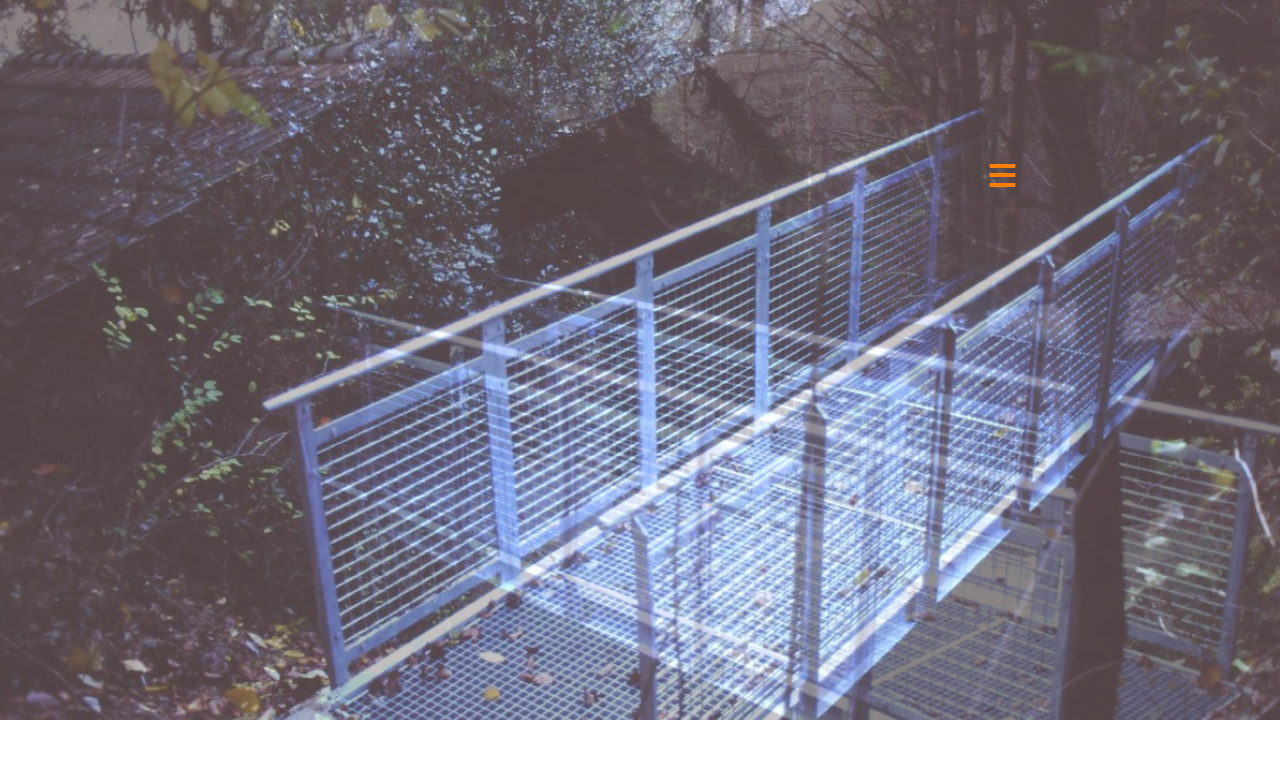

--- FILE ---
content_type: text/html
request_url: https://schlegelarchitekten.ch/?attachment_id=1203
body_size: 1690
content:
<!DOCTYPE html>
<html> 
<head>
	<meta charset="utf-8">
	<meta name="viewport" content="width=device-width, initial-scale=1">
	<meta name="generator" content="RocketCake">
	<title></title>
	<link rel="stylesheet" type="text/css" href="index_html.css?h=a83a28df">
</head>
<body>
<div class="textstyle1">
<div id="slide_8538c1f">
	<script type="text/javascript" src="rc_images/wsp_slideshow.js"></script>
	<script type="text/javascript">
		var js_slide_8538c1f= new wsp_slideshow('slide_8538c1f',['rc_images/001_1978_001saca_img1030_1200x804.jpg', 'rc_images/002_1978_001saca_img1036_1200x813.jpg', 'rc_images/003_1991_005oeal_34_1200x800.jpg', 'rc_images/004_1991_005oeal_37_1200x800.jpg', 'rc_images/005_1994_015eges01_pict0001_1_1200x800.jpg', 'rc_images/006_1994_015eges01_pict0002_1200x800.jpg', 'rc_images/007_1994_015eges01_pict0006_800x1200.jpg', 'rc_images/008_1994_015eges01_pict0010_1200x800.jpg', 'rc_images/009_1994_015eges02_pict0006_1200x800.jpg', 'rc_images/010_1994_015eges02_pict0010_800x1200.jpg', 'rc_images/011_1994_015eges02_pict0025_800x1200.jpg', 'rc_images/012_1994_015eges03_pict0002_800x1200.jpg', 'rc_images/013_1994_015eges03_pict0005_1_1200x800.jpg', 'rc_images/014_1994_015eges05_pict0003_1_1200x800.jpg', 'rc_images/015_1994_015eges05_pict0004_1_1200x800.jpg', 'rc_images/016_1994_015eges05_pict0007_1200x800.jpg', 'rc_images/017_1994_015eges06_pict0002_2_1200x800.jpg', 'rc_images/018_1994_015eges06_pict0002_1200x800.jpg', 'rc_images/019_1994_015eges06_pict0003_1_1200x800.jpg', 'rc_images/020_1994_015eges07_pict0001_1200x800.jpg', 'rc_images/021_1994_015eges07_pict0003_1200x800.jpg', 'rc_images/022_1994_015eges07_pict0004_1200x800.jpg', 'rc_images/023_1994_015eges07_pict0008_1200x800.jpg', 'rc_images/024_1994_015eges07_pict0009_1200x800.jpg', 'rc_images/025_1994_015eges08_pict0002_1200x800.jpg', 'rc_images/026_1994_015eges09_pict0023_1200x800.jpg', 'rc_images/027_1994_015eges09_pict0025_1200x800.jpg', 'rc_images/028_1994_015eges10_pict0001_1200x800.jpg', 'rc_images/029_1994_015eges10_pict0003_1200x800.jpg', 'rc_images/030_1994_015eges10_pict0012_800x1200.jpg', 'rc_images/031_1994_015eges12_pict0011_1200x800.jpg', 'rc_images/032_2001_pict0001_800x1200.jpg', 'rc_images/033_2001_pict0002_800x1200.jpg', 'rc_images/034_2001_pict0003_1200x800.jpg', 'rc_images/035_2001_pict0004_800x1200.jpg', 'rc_images/036_2001_pict0005_1200x800.jpg', 'rc_images/037_2001_pict0007_1200x800.jpg', 'rc_images/038_2001_pict0010_1_800x1200.jpg', 'rc_images/039_2001_pict0010_800x1200.jpg', 'rc_images/040_2001_pict0011_1_1200x800.jpg', 'rc_images/041_2001_pict0013_1200x800.jpg', 'rc_images/042_2001_pict0016_1200x800.jpg', 'rc_images/043_2001_pict0026_1200x800.jpg', 'rc_images/044_2001_pict0028_1200x800.jpg', 'rc_images/045_2001_pict0032_800x1200.jpg', 'rc_images/046_2001_pict0033_1200x800.jpg', 'rc_images/047_2008_dscn0308_900x1200.jpg', 'rc_images/048_2008_dscn0310_1200x900.jpg', 'rc_images/050_2008_dscn0315_1200x900.jpg', 'rc_images/051_2008_dscn0318_949x1200.jpg', 'rc_images/052_2008_dscn0321_1200x893.jpg', 'rc_images/053_2002_24_1200x800.jpg', 'rc_images/054_2002_26_1200x800.jpg', 'rc_images/055_2002_37_1200x800.jpg', 'rc_images/056_2002_4_1200x800.jpg', 'rc_images/057_2002_6_800x1200.jpg', 'rc_images/058_2002_7_1200x800.jpg', 'rc_images/059_2002_8_1200x800.jpg', 'rc_images/060_2002_9_1200x800.jpg', 'rc_images/061_2002_10_1200x800.jpg', 'rc_images/062_2002_11_1200x800.jpg', 'rc_images/063_2002_12_1200x800.jpg', 'rc_images/064_2002_13_1200x803.jpg', 'rc_images/065_2002_17_1200x796.jpg', 'rc_images/066_2002_18_1200x792.jpg', 'rc_images/067_2002_19_1200x800.jpg', 'rc_images/068_2002_20_1200x800.jpg', 'rc_images/069_2002_21_1200x788.jpg', 'rc_images/070_2002_22_1200x800.jpg', 'rc_images/071_2002_001_00_1200x800.jpg', 'rc_images/072_2002_002_01_1200x800.jpg', 'rc_images/073_2002_003_02_1200x800.jpg', 'rc_images/074_2002_005_04_800x1200.jpg', 'rc_images/075_2002_008_07_1200x800.jpg', 'rc_images/076_2002_009_08_800x1200.jpg', 'rc_images/077_2002_010_09_1200x800.jpg', 'rc_images/078_2002_011_10_1200x800.jpg', 'rc_images/079_2002_012_11_1200x800.jpg', 'rc_images/080_2002_013_12_1200x800.jpg', 'rc_images/081_2002_014_13_1200x800.jpg', 'rc_images/082_2002_015_14_1200x800.jpg', 'rc_images/083_2002_016_15_1200x800.jpg', 'rc_images/084_2002_017_16_1200x800.jpg', 'rc_images/085_2002_018_17_1200x800.jpg', 'rc_images/086_2002_019_18_1200x800.jpg', 'rc_images/087_2002_020_19_1200x800.jpg', 'rc_images/088_2002_021_20_800x1200.jpg', 'rc_images/089_2002_022_21_1200x800.jpg', 'rc_images/090_2002_023_22_800x1200.jpg', 'rc_images/091_2002_024_23_1200x800.jpg', 'rc_images/092_2002_025_24_1200x800.jpg', 'rc_images/093_2002_026_25_1200x800.jpg', 'rc_images/094_2002_027_26_800x1200.jpg', 'rc_images/095_2002_028_27_1200x800.jpg', 'rc_images/096_2002_029_28_1200x800.jpg', 'rc_images/097_2002_030_29_1200x800.jpg', 'rc_images/098_2002_032_31_1200x800.jpg', 'rc_images/099_2002_033_32_1200x800.jpg', 'rc_images/100_2002_034_33_1200x800.jpg', 'rc_images/101_2002_035_34_1200x800.jpg', 'rc_images/102_2002_036_35_1200x800.jpg', 'rc_images/103_2002_002_00a_1200x800.jpg', 'rc_images/104_2002_003_01a_1200x800.jpg', 'rc_images/105_2002_004_02a_1200x800.jpg', 'rc_images/106_2002_005_03a_1200x800.jpg', 'rc_images/107_2002_008_06a_1200x800.jpg', 'rc_images/108_2002_009_07a_1200x800.jpg', 'rc_images/109_2002_010_08a_1200x800.jpg', 'rc_images/110_2002_011_09a_1200x800.jpg', 'rc_images/111_2002_012_10a_1200x800.jpg', 'rc_images/112_2002_013_11a_1200x800.jpg', 'rc_images/113_2002_014_12a_1200x800.jpg', 'rc_images/114_2002_015_13a_1200x800.jpg', 'rc_images/115_2002_016_14a_1200x800.jpg', 'rc_images/116_2002_017_15a_1200x800.jpg', 'rc_images/117_2002_018_16a_1200x800.jpg', 'rc_images/118_2002_019_17a_1200x800.jpg', 'rc_images/119_2002_021_19a_1200x800.jpg', 'rc_images/120_2002_022_20a_1200x800.jpg', 'rc_images/122_2002_025_23a_1200x800.jpg', 'rc_images/123_2002_026_24a_1200x800.jpg', 'rc_images/124_2002_027_25a_1200x800.jpg', 'rc_images/125_2002_028_26a_1200x800.jpg', 'rc_images/126_2002_029_27a_1200x800.jpg', 'rc_images/127_2002_030_28a_1200x800.jpg', 'rc_images/128_2002_031_29a_1200x800.jpg', 'rc_images/129_2002_032_30a_1200x800.jpg', 'rc_images/130_2002_033_31a_1200x800.jpg', 'rc_images/131_2002_004_03a_1200x800.jpg', 'rc_images/132_2002_005_04a_1200x800.jpg', 'rc_images/133_2002_006_05a_1200x800.jpg', 'rc_images/134_2002_007_06a_800x1200.jpg', 'rc_images/135_2002_008_07a_800x1200.jpg', 'rc_images/136_2002_009_08a_1200x800.jpg', 'rc_images/137_2002_010_09a_1200x800.jpg', 'rc_images/138_2002_011_10a_800x1200.jpg', 'rc_images/139_2002_012_11a_800x1200.jpg', 'rc_images/140_2002_013_12a_800x1200.jpg', 'rc_images/141_2002_014_13a_1200x797.jpg', 'rc_images/142_2002_015_14a_795x1200.jpg', 'rc_images/143_2002_016_15a_1200x800.jpg', 'rc_images/144_2002_019_18a_800x1200.jpg', 'rc_images/145_2002_020_19a_800x1200.jpg', 'rc_images/146_2002_021_20a_1200x800.jpg', 'rc_images/147_2002_022_21a_800x1200.jpg', 'rc_images/148_2002_024_23a_1200x800.jpg', 'rc_images/149_2002_028_27a_800x1200.jpg', 'rc_images/150_2002_029_28a_1200x800.jpg', 'rc_images/151_2002_033_32a_800x1200.jpg', 'rc_images/152_2002_034_33a_1200x800.jpg', 'rc_images/153_2002_035_34a_800x1200.jpg', 'rc_images/154_2002_036_35a_1200x800.jpg', 'rc_images/155_2002_037_36a_1200x800.jpg', 'rc_images/156_2003_img2662_1200x783.jpg', 'rc_images/157_2003_img2663_1200x781.jpg', 'rc_images/158_2003_img2664_1200x783.jpg', 'rc_images/159_2003_img2666_834x1200.jpg', 'rc_images/160_2003_img2671_1200x765.jpg', 'rc_images/161_2003_img2672_1200x789.jpg', 'rc_images/162_2003_img2674_1200x777.jpg', 'rc_images/163_2003_img2676_776x1200.jpg', 'rc_images/164_2003_img2677_773x1200.jpg', 'rc_images/165_2003_img2679_781x1200.jpg', 'rc_images/166_2003_nimg2650_789x1200.jpg', 'rc_images/167_2003_nimg2651_786x1200.jpg', 'rc_images/168_2003_nimg2653_1200x789.jpg', 'rc_images/169_2003_nimg2656_1200x799.jpg', 'rc_images/170_2003_nimg2657_1200x787.jpg', 'rc_images/171_2003_nimg2658_814x1200.jpg', 'rc_images/172_2003_nimg2660_781x1200.jpg', 'rc_images/173_2003_nimg2661_1200x788.jpg', 'rc_images/174_2003_004_nc_800x1200.jpg', 'rc_images/175_2003_006_nc_800x1200.jpg', 'rc_images/176_2003_007_nc_800x1200.jpg', 'rc_images/177_2003_008_nc_1200x800.jpg', 'rc_images/178_2003_009_nc_1200x800.jpg', 'rc_images/179_2003_021_nc_1200x800.jpg', 'rc_images/180_2003_023_nc_800x1200.jpg', 'rc_images/181_2003_026_nc_800x1200.jpg', 'rc_images/182_2003_027_nc_800x1200.jpg', 'rc_images/183_2003_028_nc_800x1200.jpg', 'rc_images/184_2003_029_nc_800x1200.jpg', 'rc_images/185_2003_031_nc_800x1200.jpg', 'rc_images/186_2003_032_nc_800x1200.jpg', 'rc_images/187_2003_033_nc_1200x800.jpg', 'rc_images/188_2003_034_nc_800x1200.jpg', 'rc_images/189_2003_035_nc_800x1200.jpg', 'rc_images/190_2003_036_nc_800x1200.jpg', 'rc_images/191_2003_037_nc_800x1200.jpg', 'rc_images/192_2003_040_nc_800x1200.jpg', 'rc_images/193_2003_img_0188_1200x900.jpg', 'rc_images/194_2003_img_0189_1200x900.jpg', 'rc_images/195_2003_img_0190_1200x900.jpg', 'rc_images/196_2003_img_0192_1200x900.jpg', 'rc_images/197_2003_img_0193_1200x900.jpg', 'rc_images/198_2003_img_0197_1200x900.jpg', 'rc_images/199_2003_img_0198_1200x900.jpg', 'rc_images/200_2003_img_0199_1200x900.jpg', 'rc_images/201_2003_img_0200_1200x900.jpg', 'rc_images/202_2003_image021_22.jpg', 'rc_images/203_2003_image022_23.jpg', 'rc_images/204_2003_image026_27.jpg', 'rc_images/205_2009_dscn1356_1200x900.jpg', 'rc_images/206_2009_dscn1357_900x1200.jpg', 'rc_images/207_2009_dscn1361_1200x900.jpg', 'rc_images/208_2009_dscn1365_1200x900.jpg', 'rc_images/209_2009_dscn1366_1200x900.jpg', 'rc_images/210_2017_img_3209_1200x800.jpg', 'rc_images/211_2017_img_3216_1200x800.jpg', 'rc_images/213_2017_img_3280_1200x800.jpg', 'rc_images/214_2017_img_3283_1200x800.jpg', 'rc_images/215_2017_img_3284_1200x800.jpg', 'rc_images/216_2017_img_3291_1200x800.jpg', 'rc_images/217_2023_spiegelgasse_01_1200x799.jpg', 'rc_images/218_2023_spiegelgasse_01v_1200x800.jpg', 'rc_images/219_2023_spiegelgasse_02_1200x801.jpg', 'rc_images/220_2023_spiegelgasse_03_1200x801.jpg', 'rc_images/221_2023_spiegelgasse_04_1200x799.jpg', 'rc_images/222_2023_spiegelgasse_05_1200x801.jpg', 'rc_images/223_2023_spiegelgasse_06_800x1200.jpg', 'rc_images/224_2023_spiegelgasse_07_1200x800.jpg', 'rc_images/225_2023_spiegelgasse_08_1200x799.jpg', 'rc_images/226_2023_spiegelgasse_09_1200x801.jpg', 'rc_images/227_2023_spiegelgasse_10_801x1200.jpg', 'rc_images/228_2023_spiegelgasse_11_1200x799.jpg', 'rc_images/229_2023_spiegelgasse_12_1200x800.jpg', 'rc_images/230_2023_spiegelgasse_13_800x1200.jpg', 'rc_images/231_2023_spiegelgasse_14_1200x800.jpg', 'rc_images/232_2023_spiegelgasse_15_801x1200.jpg', 'rc_images/233_2023_spiegelgasse_16_801x1200.jpg', 'rc_images/234_2023_spiegelgasse_17_1200x801.jpg', 'rc_images/235_2023_spiegelgasse_18_1200x799.jpg', 'rc_images/236_2023_spiegelgasse_19_1200x800.jpg', 'rc_images/237_2023_spiegelgasse_20_1200x801.jpg', 'rc_images/238_2023_spiegelgasse_21_800x1200.jpg', 'rc_images/239_2023_spiegelgasse_22_1200x799.jpg', 'rc_images/240_2023_spiegelgasse_23_801x1200.jpg', 'rc_images/241_2023_spiegelgasse_24_800x1200.jpg', 'rc_images/242_2023_spiegelgasse_25_1200x800.jpg', 'rc_images/243_2023_spiegelgasse_26_1200x801.jpg', 'rc_images/244_2023_spiegelgasse_27_801x1200.jpg', 'rc_images/245_2023_spiegelgasse_28_801x1200.jpg', 'rc_images/246_2023_spiegelgasse_29_1200x801.jpg', 'rc_images/247_2023_spiegelgasse_30_801x1200.jpg', 'rc_images/248_2023_spiegelgasse_31_1200x801.jpg', 'rc_images/249_2023_spiegelgasse_31v_1200x801.jpg', 'rc_images/250_2023_spiegelgasse_32_1200x801.jpg', 'rc_images/251_2023_spiegelgasse_33_801x1200.jpg', 'rc_images/252_2023_spiegelgasse_34_801x1200.jpg', 'rc_images/253_2023_spiegelgasse_35_1200x801.jpg', 'rc_images/254_2023_spiegelgasse_35v.jpg', 'rc_images/255_2023_spiegelgasse_36_1200x801.jpg', 'rc_images/256_2023_spiegelgasse_37_801x1200.jpg', 'rc_images/257_2023_spiegelgasse_38_801x1200.jpg', 'rc_images/258_2023_spiegelgasse_39_801x1200.jpg', 'rc_images/259_2023_spiegelgasse_40_1200x799.jpg', 'rc_images/260_2023_spiegelgasse_41_800x1200.jpg', 'rc_images/261_2023_spiegelgasse_42_1200x799.jpg', 'rc_images/262_2023_spiegelgasse_43_801x1200.jpg', 'rc_images/263_2023_spiegelgasse_44_801x1200.jpg', 'rc_images/264_2023_spiegelgasse_45_1200x801.jpg', 'rc_images/265_2023_spiegelgasse_46_801x1200.jpg', 'rc_images/266_2023_spiegelgasse_47_801x1200.jpg', 'rc_images/267_2023_spiegelgasse_48_799x1200.jpg', 'rc_images/268_2023_spiegelgasse_49_801x1200.jpg', 'rc_images/269_2023_spiegelgasse_50_801x1200.jpg', 'rc_images/270_2023_spiegelgasse_51_801x1200.jpg', 'rc_images/271_2023_spiegelgasse_52_801x1200.jpg', 'rc_images/272_2023_spiegelgasse_53_1200x801.jpg'], 'fade', 3000, 1200, 'cover', null, 'top', null,
		{startPage: 0} );
	</script>
</div><div id="text_49364a9"><div class="textstyle2">  <span class="textstyle3"><a href="warumwerwo.html" class="wsp4a8d779a"> &#8801;</a></span>
  <span class="textstyle4"><a href="warumwerwo.html" class="wsp4a8d779a"> </a></span>
</div>
</div>  </div>
</body>
</html>

--- FILE ---
content_type: text/css
request_url: https://schlegelarchitekten.ch/index_html.css?h=a83a28df
body_size: 296
content:
a { color:#5D5D9E; } 
a:visited { color:#5D5D9E; } 
a:active { color:#5C615E; } 
a:hover { color:#B2B3B4; } 
		a.wsp4a8d779a{ color:#FF8000; text-decoration: none} 
		a.wsp4a8d779a:visited{ color:#FF8000; text-decoration: none} 
		a.wsp4a8d779a:active{ color:#FF8000; text-decoration: none} 
		a.wsp4a8d779a:hover{ color:#FF8000; text-decoration: none} 
		a.wsp44c6c9cc{ color:#000000; text-decoration: none} 
		a.wsp44c6c9cc:visited{ color:#000000; text-decoration: none} 
		a.wsp44c6c9cc:active{ color:#000000; text-decoration: none} 
		a.wsp44c6c9cc:hover{ color:#000000; text-decoration: none} 
		a.wsp6b4db2e2{ color:#FF0000; text-decoration: none} 
		a.wsp6b4db2e2:visited{ color:#FF0000; text-decoration: none} 
		a.wsp6b4db2e2:active{ color:#FF0000; text-decoration: none} 
		a.wsp6b4db2e2:hover{ color:#FF0000; text-decoration: none} 
		a.wsp2aae4aae{ color:#0000FF; text-decoration: none} 
		a.wsp2aae4aae:visited{ color:#0000FF; text-decoration: none} 
		a.wsp2aae4aae:active{ color:#0000FF; text-decoration: none} 
		a.wsp2aae4aae:hover{ color:#0000FF; text-decoration: none} 
		a.wsp3fd19a42{ color:#008000; text-decoration: none} 
		a.wsp3fd19a42:visited{ color:#008000; text-decoration: none} 
		a.wsp3fd19a42:active{ color:#008000; text-decoration: none} 
		a.wsp3fd19a42:hover{ color:#008000; text-decoration: none} 
body { background-color:#FFFFFF; padding:0;  margin: 0; }
.textstyle1 { text-align:left; }
#slide_8538c1f { overflow:hidden; vertical-align: bottom; position:relative; display: inline-block; width:100%; aspect-ratio: 1.682927; background:none;  }
#text_49364a9 { position:absolute; left:76%; top:20%; width:60px; height:60px; background:none;  }
.textstyle2 { text-align:center; }
.textstyle3 { font-size:40pt; font-family:Arial, Helvetica, sans-serif; color:#FF8000;  }
.textstyle4 { font-size:40pt; font-family:Arial, Helvetica, sans-serif; color:#000000;  }


--- FILE ---
content_type: application/javascript
request_url: https://schlegelarchitekten.ch/rc_images/wsp_slideshow.js
body_size: 4675
content:
// RocketCake Slideshow implementation
// (c) by Nikolaus Gebhardt / Ambiera e.U.
// parameters:
// imageArr: Array of urls to the images to be shown
function wsp_slideshow(elementid, imageArr, animationMode, timeForFrame, timeForFade, adjustMode, linksArr, vcenterMode, navbuttonOptions, advancedOptions)
{	
	var maindiv = document.getElementById(elementid);
	if (!maindiv)
		return;
	
	if (linksArr && imageArr.length != linksArr.length)
		linksArr = null;
	
	
	var startPage = 0;
	var altTextArr = null;
	if (advancedOptions && typeof advancedOptions.startPage != 'undefined')
	{
		// set a start page
		startPage = advancedOptions.startPage;
		
		// get alt texts
		if (typeof advancedOptions.altTexts != 'undefined')
			altTextArr = advancedOptions.altTexts;
	}
				
	// dummy image for keeping aspect ratio of slideshow in height=auto mode
	
	if (imageArr.length > 0)
	{
		var dummyelem = document.createElement('img');
		dummyelem.src = imageArr[0];
		dummyelem.style.position = 'relative';
		dummyelem.style.display = 'block';
		dummyelem.style.width = '100%'; 
		try { dummyelem.style.opacity = "0.0"; } catch(e) {} // hide
		maindiv.appendChild(dummyelem);	
	}
			
	// load and place images
	
	this.images = new Array();
		
	for (var i=0; i<imageArr.length; ++i)
	{
		var imgelem = document.createElement('img');
		imgelem.src = imageArr[i];
		imgelem.style.position = 'absolute';
		imgelem.style.top = '0';
		imgelem.style.left = '0';
				
		switch(adjustMode)
		{
		case null:
			break;
		case 'width':
			imgelem.style.width = '100%'; 
			break;
		case 'height':
			imgelem.style.height = '100%'; 
			// left position is adjusted in adjustImageLeftToCenterItForAdjustToHeight()
			break;
		case 'cover':
			// done during animate and switching in adjustImageSizeForCover()
			break;
		}		
		
		// links
		
		if (linksArr)
		{
			imgelem.imgLink = linksArr[i];
			imgelem.style.cursor = 'pointer';
			imgelem.onclick = function() { window.location = this.imgLink; };
		}
		
		// alt text
		
		if (altTextArr && i<altTextArr.length)
			imgelem.alt = altTextArr[i];
		
		// add		
		
		imgelem.style.display = i == startPage ? 'block' : 'none';
		maindiv.appendChild(imgelem);
		
		this.images.push(imgelem);
	}
	
	// find if we have some pages to show too, in addition to the images
	// child pages are elements with the id 'idofslideshow_pageN'
	
	this.pages = new Array();
	var idToTest = elementid + '_page';
	
	for(var i=0 ;i<maindiv.children.length; ++i)
	{
		var page = maindiv.children[i];
		if (page && page.id && page.id.startsWith(idToTest))
		{
			this.pages.push(page);
			
			page.style.position = 'absolute';
			page.style.top = '0';
			page.style.left = '0';
			page.style.width = '100%'; 
			page.style.display = i == startPage ? 'block' : 'none';
		}
	}
	
	if (this.pages.length > 0 && this.pages.length != this.images.length)
	{
		console.log("Slideshow image count doesn't match page count");
		return; // pages must be either null or the same amount as images, something is wrong
	}
	
	// move pages after images
	
	for(var i=0 ;i<this.pages.length; ++i)
		maindiv.removeChild(this.pages[i]);
	for(var i=0 ;i<this.pages.length; ++i)
		maindiv.appendChild(this.pages[i]);
	
	
	// store data
	
	if (timeForFrame == null)
		timeForFrame = 1000;
		
	if (timeForFade == null)
		timeForFade = timeForFrame * 0.25;
	if (timeForFade > timeForFrame * 0.5)
		timeForFade = timeForFrame * 0.5;
		
	this.timeForFrame = timeForFrame;
	this.timeForFade = timeForFade;
	this.currentFrame = startPage;
	this.lastShownFrame = -1;
	this.thisFrameBegin = this.getTimeMs();
	this.animIsBackwards = false; // make move animation backwards for pressing the back button
	this.animationMode = animationMode;
	this.adjustMode = adjustMode;
	this.elementId = elementid;
	this.isFirstFrame = true;
	this.vCenterMode = vcenterMode;
	this.hCenterImagesManually = adjustMode == 'height' && true; // when adjust mode is height, we also center the images horizontally manually
	this.PageIndicatorButtons = [];
	this.LastSetActivePageIndicator = -1;
	
	this.adjustImageSizeForCover();
	this.adjustImageLeftToCenterItForAdjustToHeight();
	
	// set timer for adjusting image sizes in cover mode
	
	var me = this;
	
	if (adjustMode == 'cover')
		setInterval(function(){ me.adjustImageSizeForCover(); }, 50);
	if (this.hCenterImagesManually)
		setInterval(function(){ me.adjustImageLeftToCenterItForAdjustToHeight(); }, 50);	
	
	// start timer to fade in and out images
	
	if (imageArr.length < 2)
		return;
		
	mytimeout = setInterval(function(){ me.onFrame(); }, 50);
	
	
	// navigation buttons
	
	var usenavbuttons = navbuttonOptions != null;
	
	if (usenavbuttons)
	{
		for (var i=0; i<2; ++i)
		{
			var navl = document.createElement("div");
			maindiv.appendChild(navl); // add to carousel container
			
			// button config			
			
			var cfg = navbuttonOptions;
			
			var buttonSize = (typeof cfg.buttonSize != "undefined") ? cfg.buttonSize : 50;
			var buttonFontSize = (typeof cfg.buttonFontSize != "undefined") ? cfg.buttonFontSize : 40;
			var buttonColor = (typeof cfg.buttonColor != "undefined") ? cfg.buttonColor : '#ffffff';
			var buttonHoverColor = (typeof cfg.buttonHoverColor != "undefined") ? cfg.buttonHoverColor :  '#555555';
			var buttonMargin = (typeof cfg.buttonMargin != "undefined") ? cfg.buttonMargin : 80;
			var buttonCharacterLeft = (typeof cfg.buttonCharacterLeft != "undefined") ? cfg.buttonCharacterLeft : '&#10094;';
			var buttonCharacterRight = (typeof cfg.buttonCharacterRight != "undefined") ? cfg.buttonCharacterRight : '&#10095;';
			var buttonBackgroundColor = (typeof cfg.buttonBackgroundColor != "undefined") ? cfg.buttonBackgroundColor : 'rgba(0, 0, 0, 0.5)';
			var buttonHoverBackgroundColor = (typeof cfg.buttonHoverBackgroundColor != "undefined") ? cfg.buttonHoverBackgroundColor : 'rgba(0, 0, 0, 0.5)';
			var buttonBorderRadius = (typeof cfg.buttonBorderRadius != "undefined") ? cfg.buttonBorderRadius : '50';
			var buttonFontFamily = (typeof cfg.buttonFontFamily != "undefined") ? cfg.buttonFontFamily : '';
			
			// create button
			
			var posstr = i == 0 ? ("left: " + buttonMargin + "px;") : ("right: " + buttonMargin + "px;");
			var buttonCss = '';
			
			navl.innerHTML = i == 0 ? buttonCharacterLeft : buttonCharacterRight;
			
			buttonCss += 'display: block; ';
			buttonCss += 'color: ' + buttonColor + '; ';
			buttonCss += 'background: ' + buttonBackgroundColor + '; ';
			buttonCss += 'position: absolute; ';
			buttonCss += 'padding: 0; ';
			buttonCss += 'text-align: center; ';
			buttonCss += posstr;
			buttonCss += 'top: calc(50% - ' + Math.floor(buttonSize/2) + 'px); ';
			buttonCss += 'margin: 0; ';
			buttonCss += 'font-size: ' + buttonFontSize + 'pt; ';
			if (buttonFontFamily != '')
				buttonCss += 'font-family: ' + buttonFontFamily + '; ';
			buttonCss += 'width: ' + buttonSize + 'px; ';
			buttonCss += 'height: ' + buttonSize + 'px; ';
			buttonCss += 'cursor: pointer; ';
			buttonCss += 'margin: auto; '; // h center
			buttonCss += 'line-height: ' + buttonSize + 'px; '; // v center
			buttonCss += 'border-radius: ' + buttonBorderRadius + 'px; '; 
			buttonCss += 'user-select: none; ';
			
			navl.style.cssText = buttonCss;						
			navl.onmouseover  = function() { this.style.color = buttonHoverColor; this.style.background = buttonHoverBackgroundColor; };
			navl.onmouseout  = function() { this.style.color = buttonColor; this.style.background = buttonBackgroundColor; };
				
			if (i == 0)
				navl.onclick = function(event) 
				{ 
					me.gotoPreviousFrame();
				};
			else
				navl.onclick = function(event) 
				{ 
					me.gotoNextFrame();
				};

			navl.classList.add((i == 0) ? 'slideshowprevbutton' : 'slideshownextbutton');
		}
	}
	
	// page indicator
	
	var usingPageIndicators = false;
	
	if (advancedOptions && (typeof advancedOptions.enablePageIndicator != 'undefined') && advancedOptions.enablePageIndicator)
	{
		var indicator = document.createElement("div");
		maindiv.appendChild(indicator); // add to carousel container
		usingPageIndicators = true;
		
		// indicator config
		
		var cfg = advancedOptions;
		
		var pageIndicatorPadding = (typeof cfg.pageIndicatorPadding != "undefined") ? cfg.pageIndicatorPadding : 10;
		var pageIndicatorButtonWidth = (typeof cfg.pageIndicatorButtonWidth != "undefined") ? cfg.pageIndicatorButtonWidth : 10;
		var pageIndicatorButtonHeight = (typeof cfg.pageIndicatorButtonHeight != "undefined") ? cfg.pageIndicatorButtonHeight : 10;
		var pageIndicatorButtonPadding = (typeof cfg.pageIndicatorButtonPadding != "undefined") ? cfg.pageIndicatorButtonPadding : 5;
		var pageIndicatorButtonColor = (typeof cfg.pageIndicatorButtonColor != "undefined") ? cfg.pageIndicatorButtonColor : '#555555';
		var pageIndicatorButtonActiveColor = (typeof cfg.pageIndicatorButtonActiveColor != "undefined") ? cfg.pageIndicatorButtonActiveColor : '#ffffff';
		var pageIndicatorButtonBorderRadius = (typeof cfg.pageIndicatorButtonBorderRadius != "undefined") ? cfg.pageIndicatorButtonBorderRadius : 5;
		var pageIndicatorButtonBorderWidth = (typeof cfg.pageIndicatorButtonBorderWidth != "undefined") ? cfg.pageIndicatorButtonBorderWidth : 0;
		var pageIndicatorButtonBorderColor = (typeof cfg.pageIndicatorButtonBorderColor != "undefined") ? cfg.pageIndicatorButtonBorderColor : '#cccccc';
		var pageIndicatorBackColor = (typeof cfg.pageIndicatorBackColor != "undefined") ? cfg.pageIndicatorBackColor : '#222222';
		var pageIndicatorBackBorderRadius = (typeof cfg.pageIndicatorBackBorderRadius != "undefined") ? cfg.pageIndicatorBackBorderRadius : 30;
		var pageIndicatorBackMargin = (typeof cfg.pageIndicatorBackMargin != "undefined") ? cfg.pageIndicatorBackMargin : 7;
		
		this.PageIndicatorButtonColor = pageIndicatorButtonColor;
		this.PageIndicatorButtonActiveColor = pageIndicatorButtonActiveColor;
		
		var posstr = "bottom: " + pageIndicatorPadding + "px;";
		var ctrlCss = '';
				
		var nPages = this.images.length;
		var ctrlWidth = (nPages * pageIndicatorButtonWidth) + ((nPages-1) * pageIndicatorButtonPadding) + (pageIndicatorBackMargin * 2);
		var ctrlHeight = pageIndicatorButtonHeight + (pageIndicatorBackMargin * 2);
		
		ctrlCss += 'display: block; ';
		ctrlCss += 'background: ' + pageIndicatorBackColor + '; ';
		ctrlCss += 'position: absolute; ';
		ctrlCss += 'padding: 0; ';
		ctrlCss += 'text-align: center; ';
		ctrlCss += posstr;
		ctrlCss += 'left: calc(50% - ' + Math.floor(ctrlWidth/2) + 'px); ';
		ctrlCss += 'margin: 0; ';
		ctrlCss += 'width: ' + ctrlWidth + 'px; ';
		ctrlCss += 'height: ' + ctrlHeight + 'px; ';
		//ctrlCss += 'cursor: pointer; ';
		ctrlCss += 'margin: auto; '; // h center
		ctrlCss += 'border-radius: ' + pageIndicatorBackBorderRadius + 'px; '; 
		ctrlCss += 'user-select: none; ';
		
		indicator.style.cssText = ctrlCss;		
		indicator.classList.add('slideshowPageIndicator');		
		
		// page buttons
		
		var nPos = pageIndicatorBackMargin;
		
		for (var i=0; i<nPages; ++i)
		{
			var pgbutton = document.createElement("div");
			indicator.appendChild(pgbutton); 
						
			var btnCss = '';
			btnCss += 'display: block; ';
			btnCss += 'background: ' + pageIndicatorBackColor + '; ';
			btnCss += 'position: absolute; ';
			btnCss += 'padding: 0; ';
			btnCss += 'text-align: center; ';
			btnCss += 'top: ' + pageIndicatorBackMargin + 'px; ';
			btnCss += 'left: ' + nPos + 'px; ';
			btnCss += 'margin: 0; ';
			btnCss += 'width: ' + pageIndicatorButtonWidth + 'px; ';
			btnCss += 'height: ' + pageIndicatorButtonHeight + 'px; ';
			btnCss += 'cursor: pointer; ';
			btnCss += 'border-radius: ' + pageIndicatorButtonBorderRadius + 'px; '; 
			btnCss += 'user-select: none; ';
			btnCss += 'border: ' + pageIndicatorButtonBorderWidth + 'px solid ' + pageIndicatorButtonBorderColor + '; '; 
			
			pgbutton.style.cssText = btnCss;		
			pgbutton.classList.add('slideshowPageIndicatorButton');		
			
			nPos += pageIndicatorButtonPadding + pageIndicatorButtonWidth;		
			
			var framenr = i;
			
			function makeGotoPageHandler(framenr)
			{
				return function(event) { me.gotoSpecificFrame(framenr); }
			}
			
			pgbutton.onclick = makeGotoPageHandler(framenr);	
			this.PageIndicatorButtons.push(pgbutton);
		}
		
		this.updatePageIndicatorColors();
	}
	
	// swipe detection for mobile devices
	
	if (usenavbuttons || usingPageIndicators)
	{
		var touchStartX = 0;
		var touchEndX = 0;
		
		maindiv.addEventListener("touchstart", function (e) 
		{
		  touchStartX = e.changedTouches[0].screenX;
		});

		maindiv.addEventListener("touchend", function (e) 
		{
		  var swipedTreshold = 50;
		  touchEndX = e.changedTouches[0].screenX;
		  
		  if (touchEndX - touchStartX > swipedTreshold) 
			me.gotoPreviousFrame();
		  else
		  if (touchEndX - touchStartX < swipedTreshold * -1) 
			me.gotoNextFrame();  
		});
	}	
}


wsp_slideshow.prototype.calculateFade = function(now)
{
	// calculate animation values
	
	var fadeintime = now - this.thisFrameBegin;
	
	var currentImageAlpha = 1.0;
	var lastImageAlpha = 1.0;
		
	if (this.animationMode != 'none' && !this.isFirstFrame && fadeintime >= 0 && fadeintime <= this.timeForFade)
	{		
		if (fadeintime != 0)
			currentImageAlpha = fadeintime / this.timeForFade;
		else
			currentImageAlpha = 0;
			
		lastImageAlpha = 1.0 - currentImageAlpha;	
	}
	else
	{
		lastImageAlpha = 0;
		currentImageAlpha = 1;
	}
	
	// now do animation
	
	
	var currentImage = this.images[this.currentFrame];
	var lastShownImage = null;
	if (this.lastShownFrame != -1)
		lastShownImage = this.images[this.lastShownFrame];

	
	var currentPage = null;
	var lastShownPage = null;
	if (this.pages.length > 0)
	{
		currentPage = this.pages[this.currentFrame];
		if (this.lastShownFrame != -1)
			lastShownPage = this.pages[this.lastShownFrame];
	}
		
		
	if (this.animationMode == 'slide')
	{
		// animation mode: slide
		
		
		if (this.animIsBackwards && this.animationMode == 'slide')		
		{
			// slide backwards when the user clicked 'back'
			currentImage.style.left = (-100 + Math.floor(currentImageAlpha * 100)) + "%";		
			if (lastShownImage)
				lastShownImage.style.left = (0 + Math.floor(currentImageAlpha * 100)) + "%";
		}
		else
		{
			currentImage.style.left = (100 - Math.floor(currentImageAlpha * 100)) + "%";		
			if (lastShownImage)
				lastShownImage.style.left = (0 - Math.floor(currentImageAlpha * 100)) + "%";
		}
				
		// copy images position to page position
		if (currentPage)
			currentPage.style.left = currentImage.style.left;
		if (lastShownPage)
			lastShownPage.style.left = lastShownImage.style.left;		
		
		// add img.additionalLeftAdjustment if available, for vertically centered images (a small offset)
		if (currentImage.additionalLeftAdjustment)
		{
			var newleftval = 'calc( ' + currentImage.style.left + ' + ' + currentImage.additionalLeftAdjustment + 'px )';
			currentImage.style.left = newleftval;
			
			if (lastShownImage && lastShownImage.additionalLeftAdjustment)
			{
				newleftval = 'calc( ' + lastShownImage.style.left + ' + ' + lastShownImage.additionalLeftAdjustment + 'px )';
				lastShownImage.style.left = newleftval;
			}
		}
	
		// ensure that last image is not visible at all (if it overlaps)
		
		if ( lastImageAlpha == 0 )
		{
			if (lastShownImage)
				lastShownImage.style.left = "-20000px";
			
			if (lastShownPage)
				lastShownPage.style.left = "-20000px";
		}
	}
	else
	{
		// animation mode: fade or nothing
		
		this.setAlpha(currentImageAlpha, currentImage);
		this.setAlpha(lastImageAlpha, lastShownImage);	
		
		// same for pages
		
		this.setAlpha(currentImageAlpha, currentPage);
		this.setAlpha(lastImageAlpha, lastShownPage);	
	}
	
	// update indicator
	
	this.updatePageIndicatorColors();
}



wsp_slideshow.prototype.onFrame = function()
{
	var now = this.getTimeMs();
	var delta = now - this.thisFrameBegin;
	if (delta > this.timeForFrame)
	{
		// switch to next frame
		this.thisFrameBegin = now;
		this.gotoNextFrame();
	}
	else
	{
		this.calculateFade(now);
	}
}	


wsp_slideshow.prototype.setAlpha = function(alpha, img)
{
	if (img)
	{
		img.style.filter="Alpha(Opacity="+(alpha*100)+")";
		img.style.MozOpacity = alpha;
		img.style.opacity = alpha;
	}
}


// adjusts image size to remove gap in slideshow
wsp_slideshow.prototype.adjustImageLeftToCenterItForAdjustToHeight = function(img)
{
	if (this.adjustMode != 'height' || !this.hCenterImagesManually)
		return;
	
	var maindiv = document.getElementById(this.elementId);
	if (!maindiv)
		return;
		
	var h = maindiv.clientHeight;
	var w = maindiv.clientWidth;
	if (!h || !w)
		return;
		
	var idx = this.currentFrame;
	if (idx < 0 || this.images.length < idx)
		return;
		
	var img = this.images[idx];
	if (!img)
		return;
		
	if (img.width == 0 || img.height == 0)
		return;
	
	var imgSizeWidth = img.clientWidth;
	var diff = Math.floor((w - imgSizeWidth) / 2);
	img.style.left = "" + diff + "px";
	img.additionalLeftAdjustment = diff; // store it for the slide animation for later
}



// adjusts image size to remove gap in slideshow
wsp_slideshow.prototype.adjustImageSizeForCover = function(img)
{
	if (this.adjustMode != 'cover')
		return;
		
	var maindiv = document.getElementById(this.elementId);
	if (!maindiv)
		return;
		
	var h = maindiv.clientHeight;
	var w = maindiv.clientWidth;
	if (!h || !w)
		return;
		
	var idx = this.currentFrame;
	if (idx < 0 || this.images.length < idx)
		return;
		
	var img = this.images[idx];
	if (!img)
		return;
		
	if (img.width == 0 || img.height == 0)
		return;
	
	// set size
	
	var aspectW = w / img.width;
	
	var imgSizeWidth = w;
	var imgSizeHeight = img.height * aspectW;
	
	if (imgSizeHeight < h)
	{
		var aspectH = h / img.height;

		imgSizeWidth = img.width * aspectH;
		imgSizeHeight = h;
		
		// center horizontally (this only works if animation mode is 'fade')
		if (this.animationMode == 'fade')
		{
			var diff = Math.floor((w - imgSizeWidth) / 2);
			img.style.left = "" + diff + "px";
		}
	}
	
	// set
	
	img.style.width = Math.floor(imgSizeWidth) + 'px';
	img.style.height = Math.floor(imgSizeHeight) + 'px';
	
	// adjust to center vertically
	
	switch(this.vCenterMode)
	{
	case 'top': // nothing to do
		break;
	case 'center': 
		var diff = Math.floor((h - imgSizeHeight) / 2);
		img.style.top = "" + diff + "px";
		break;
	case 'bottom':
		var diff = Math.floor((h - imgSizeHeight));
		img.style.top = "" + diff + "px";
		break;
	}	
}


wsp_slideshow.prototype.getTimeMs = function()
{
	return (new Date()).getTime();
}



wsp_slideshow.prototype.gotoSpecificFrame = function(frameidx)
{
	if (this.currentFrame == frameidx)
		return;
	
	this.animIsBackwards = frameidx < this.currentFrame;
	
	// hide last shown image
	
	if (this.lastShownFrame != -1)
	{
		this.images[this.lastShownFrame].style.display = 'none';
		
		// also for pages
		if (this.pages.length > 0)
			this.pages[this.lastShownFrame].style.display = 'none';
	}
	
	// move to next frame
		
	this.lastShownFrame = this.currentFrame;
	this.currentFrame = frameidx;
	
	if (this.currentFrame >= this.images.length)
		this.currentFrame = 0;
	
	if (this.currentFrame < 0)
		this.currentFrame = this.images.length - 1;
		
	this.isFirstFrame = false;
	
	
	// show right images
		
	this.images[this.currentFrame].style.display = 'block';
	this.images[this.lastShownFrame].style.display = 'block';
	
	// also for pages
	if (this.pages.length > 0)
	{
		this.pages[this.currentFrame].style.display = 'block';
		this.pages[this.lastShownFrame].style.display = 'block';
	}
	
	// move animation
	
	this.thisFrameBegin = this.getTimeMs();
	this.calculateFade(this.thisFrameBegin);
}




wsp_slideshow.prototype.gotoNextFrame = function()
{
	this.gotoSpecificFrame(this.currentFrame + 1);
}



wsp_slideshow.prototype.gotoPreviousFrame = function()
{
	this.gotoSpecificFrame(this.currentFrame - 1);
}



wsp_slideshow.prototype.pauseResumeSlideshow = function()
{
	var longTime = 99999999990;
	
	if (this.timeForFrame == longTime)
	{
		this.timeForFrame = origTimeForFrame;
		this.thisFrameBegin = (new Date()).getTime();
	}
	else
	{
		origTimeForFrame = this.timeForFrame;
		this.timeForFrame = longTime;
		this.thisFrameBegin = (new Date()).getTime();
	}
}


wsp_slideshow.prototype.updatePageIndicatorColors = function()
{
	if (!this.PageIndicatorButtons.length || !this.PageIndicatorButtonActiveColor)
		return;
	
	if (this.LastSetActivePageIndicator == this.currentFrame)
		return;
		
	for (var i=0; i<this.PageIndicatorButtons.length; ++i)
	{
		var active = i == this.currentFrame;
		var btn = this.PageIndicatorButtons[i];
		
		btn.style.background = active ? this.PageIndicatorButtonActiveColor : this.PageIndicatorButtonColor;
	}
	
	this.LastSetActivePageIndicator = this.currentFrame;
}


